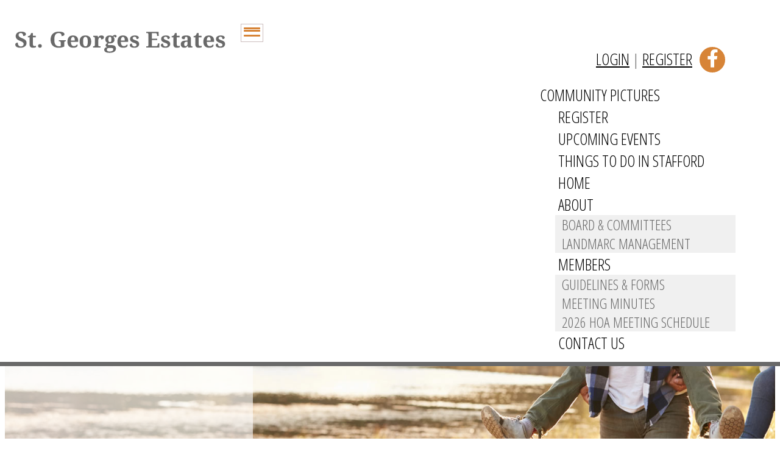

--- FILE ---
content_type: text/html; charset=UTF-8
request_url: https://www.stgeorgesestates.org/default.php
body_size: 5643
content:
<!DOCTYPE html>
<html lang="en">

<head>
    <meta property="og:title" content="St Georges Estates. A residential community in Stafford, Virginia"><meta property="og:site_name" content="St. Georges Estates HOA"><meta property="og:url" content="https://www.stgeorgesestates.org/"><meta property="og:type" content="website"><meta property="og:image" content="https://www.stgeorgesestates.org/admin2/adminfiles/grfx/opengraph/hoasites-opengraph.png"><meta property="og:description" content="Website by HOA Sites">
<meta http-equiv="Content-Type" content="text/html; charset=utf-8"/>
<script type="text/javascript" src="/admin2/common/scripts/vendor/tinymce/6.8.4/tinymce.min.js"></script>
<script type="text/javascript" src="/admin2/common/scripts/vendor/ckfinder3.7.0/ckfinder.js?v=1491"></script>
<script type="text/javascript" src="/admin2/common/scripts/dist/public-core-scripts.js?v=1491"></script>
<script type="text/javascript" src="/admin2/common/scripts/dist/public-core-scripts-css.js?v=1491"></script>
<script type="text/javascript" src="/admin2/common/scripts/dist/public-features-scripts.js?v=1491"></script>

<script type="text/javascript">
	$(function () {
		PublicPageLoader.init();
				PublicPageLoader.doSafariThemeHack();
			});
</script>

<script type="text/javascript" src="/admin2/common/scripts/vendor/bootstrap/3.4.1/js/bootstrap.min.js"></script>
<script type="text/javascript" src="/admin2/common/scripts/vendor/mnw/scrolltotop.min.js"></script>
<link href="/admin2/common/scripts/vendor/bootstrap/3.4.1/css/bootstrap.min.css" rel="stylesheet" type="text/css"/>
<link href="/admin2/common/css/bs3-overrides.min.css" rel="stylesheet" type="text/css"/>
<meta name="viewport" content="width=device-width, initial-scale=1.0">

<title>St Georges Estates. A residential community in Stafford, Virginia</title>
<meta name="keywords" content="st george's estates, stafford, virginia, residential, homes, hoa, community, homeowner, saint georges estates, st georges,"/>
<meta name="description" content="Visit St Georges Estates. A residential community in Stafford, Virginia. Browse our neighborhood information and resources in Stafford, Virginia. Homeowners Association for St George's Estates"/>

	<link href="/admin2/common/css/public-responsive.min.css?v=1491" rel="stylesheet" type="text/css"/>

<script src = "https://www.google.com/recaptcha/api.js"></script>
	<link href="/admin2/common/css/themes-forms-features.min.css?v=1491" rel="stylesheet" type="text/css"/>
    <link href="/css/css.css?v=1" rel="stylesheet" type="text/css"/>
    <link href="/css/all.min.css" rel="stylesheet">
    <style>.boldtext{font-size:18px;color:#D78437;font-weight:bold;}.boldtext2{font-size:18px;color:#696969;font-weight:bold;}.boldtext3{font-family:Arial, Helvetica, sans-serif;font-size:11px;color:#3BBBFF;font-weight:bold;}</style>    <!-- InstanceBeginEditable name="head" -->
<!-- InstanceEndEditable -->
    	<meta name="google-site-verification" content="118560744"/>

			<script type="text/javascript">
			(function (i, s, o, g, r, a, m) {
				i['GoogleAnalyticsObject'] = r;
				i[r] = i[r] || function () {
					(i[r].q = i[r].q || []).push(arguments)
				}, i[r].l = 1 * new Date();
				a = s.createElement(o),
					m = s.getElementsByTagName(o)[0];
				a.async = 1;
				a.src = g;
				m.parentNode.insertBefore(a, m)
			})(window, document, 'script', '//www.google-analytics.com/analytics.js', 'ga');

			ga('create', 'UA-118560744-1', 'auto');
			ga('send', 'pageview');
		</script>
	</head>
<body>
<div class="wrapper">
	<header class="header fixed">
		<div class="container">
			<div class="header__inner">
				<a class="header__logo" href="/">
					<img src="/grfx/logo.png" class="img-responsive" alt="Logo">
				</a>
			</div>

			<button type="button" class="navbar-toggle collapsed" data-toggle="collapse" data-target="#nav-collapse" aria-expanded="false" aria-controls="nav-collapse">
				<span class="icon-bar"></span>
				<span class="icon-bar"></span>
				<span class="icon-bar"></span>
			</button>

			<div class="header__aside collapse" id="nav-collapse">
				<div class="header__aside-inner">
					<div class="header__bar">
						<div class="socials">
							<div class="ca loginExtraClass">
						<a href="/sl_login.php">Login</a> | <a href="/sl_register.php">Register</a>			</div>
							<ul>
								<li>
									<a  target=_blank href="https://www.facebook.com/Saint-Georges-Estates-HOA-114578069989493/">
										<i class="fab fa-facebook-f"></i>
									</a>
								</li>
<!--
								<li>
									<a target=_blank href="#">
										<i class="fa fa-instagram"></i>
									</a>
								</li>
								<li>
									<a target=_blank href="#">
										<i class="fa fa-twitter"></i>
									</a>
								</li>
-->
							</ul>
						</div>
					</div>
								<script type="text/javascript">
				$(function () {
					PublicScripts.Designs.NavBars.setResponsiveDropDownBehavior();

					$(window).on("resize", function () {
						PublicScripts.Designs.NavBars.setResponsiveDropDownBehavior();
					});
				});
			</script>
			<nav class="navbar navbar-default" role="navigation">
				<div class="container-fluid">
					<div class="navbar-header">
						<button type="button" class="navbar-toggle" data-toggle="collapse" data-target="#bs-example-navbar-collapse-1">
							<span class="sr-only">Toggle navigation</span> <span class="icon-bar"></span>
							<span class="icon-bar"></span> <span class="icon-bar"></span>
						</button>
						<a class="navbar-brand" href="/">Menu</a>
					</div>

					<div class="collapse navbar-collapse" id="bs-example-navbar-collapse-1">
						<ul class="nav navbar-nav">
									<li class=""><a href="/imagegallery.php">Community Pictures</a></li>
		<li class=""><a href="/sl_register.php">Register</a></li>
		<li class=""><a href="/events.php">Upcoming Events</a></li>
		<li class=""><a href="https://www.tourstaffordva.com/thingstodo/" target="_blank">Things to do in Stafford</a></li>
		<li class=""><a href="/default.php">Home</a></li>
	<li class="dropdown ">
		<a href="#" class="dropdown-toggle noclick" data-toggle="dropdown">About <b class="caret"></b></a>
		<ul class="dropdown-menu">
		<li><a href="/info.php?pnum=6">Board & Committees</a></li>
		<li><a href="/info.php?pnum=15e875d5be1084">Landmarc Management</a></li>
		</ul>
	</li>
	<li class="dropdown ">
		<a href="#" class="dropdown-toggle noclick" data-toggle="dropdown">Members <b class="caret"></b></a>
		<ul class="dropdown-menu">
		<li><a href="/info.php?pnum=7">Guidelines & Forms</a></li>
		<li><a href="/info.php?pnum=10">Meeting Minutes</a></li>
		<li><a href="/info.php?pnum=35deae39e4a3c3">2026 HOA Meeting Schedule</a></li>
		</ul>
	</li>
		<li class=""><a href="/contact.php">Contact Us</a></li>
						</ul>
					</div>
				</div>
			</nav>
				</div>
			</div>
		</div>
	</header>

	<main class="main">
		<!-- InstanceBeginEditable name="slideshow" -->
            <div class="intro" style="background-image: url(/grfx/intro-img.jpg);">
                <div class="container">
                    <div class="intro__content">
                        <h1 class="tertiaryColorText">Welcome <strong>Home</strong></h1>
                        <div class="titleLine primaryColorBg"></div>

                    </div>
                    <div class="intro__aside">

                    </div>
                </div>
            </div>
        <!-- InstanceEndEditable -->
        <!-- InstanceBeginEditable name="body" -->
        <section class="homeContent">
            <div class="container">
                <div class="row">
                    <div class="col-md-12">
                        <h1 class="title secondaryColorText">Welcome</h1>
                        <div class="titleLine primaryColorBg"></div>
                    </div>
                </div>
                <div class="row">
                    <div class="col-md-12">
                        <div><div>This website serves as an informative resource for the Saint Georges Estates Community.&nbsp; Some portions of this website are intended only for Homeowners&nbsp;of the Homeowners Association.&nbsp; Homeowners can register for access using the <a href="https://www.stgeorgesestates.org/sl_register.php?view=register&amp;mt=7736663100195084368">REGISTER</a> link at the top-left of the page.</div>
</div>
<div style="margin-top: 25px;">			<script type="text/javascript">
				PublicScripts.Designs.GridBoxes.init('gridBoxes-10052');
			</script>

			<div class="gridBoxes" id="gridBoxes-10052">
										<div class="gridBoxes-item">
							<div class="gridBoxes-container">
								<h3 class="gridBoxes-title">
									HOA Zoom Meetings								</h3>
								<div class="gridBoxes-content">
									<div class="ca">Please <a href="/sl_login.php?redirect=/default.php">login</a> to view this area.</div>
								</div>
							</div>
						</div>
												<div class="gridBoxes-item">
							<div class="gridBoxes-container">
								<h3 class="gridBoxes-title">
									Welcome to St.Georges Estates								</h3>
								<div class="gridBoxes-content">
									<div style="text-align: center;"><img alt="" class="img-responsive center-block" height="250" src="/editor_upload/Image/IMG954889001.jpg" style="border-width: 0px; border-style: solid;" width="600" /></div>

<div style="text-align: center;">&nbsp;</div>

<div style="text-align: center;">&nbsp;</div>

<div>St. Georges Estates is a quiet community&nbsp;with 454 homes in Stafford, Virginia. We are located just 8 miles from Interstate 95&#39;s Garrisonville Exit and 6 miles from the back gate of Quantico Marine Base. St. Georges Estates amenities include walking trails, tennis and basketball courts and two playgrounds.&nbsp;</div>
								</div>
							</div>
						</div>
												<div class="gridBoxes-item">
							<div class="gridBoxes-container">
								<h3 class="gridBoxes-title">
									Active Survey! (Log-In to Vote!)								</h3>
								<div class="gridBoxes-content">
									<div class="ca">Please <a href="/sl_login.php?redirect=/default.php">login</a> to view this area.</div>
								</div>
							</div>
						</div>
												<div class="gridBoxes-item">
							<div class="gridBoxes-container">
								<h3 class="gridBoxes-title">
									Community News								</h3>
								<div class="gridBoxes-content">
									<div>We are committed to keeping our neighborhood safe and orderly. If you witness a traffic violation or any crime within our community, please use the following links to report these incidents:</div>
<div>&nbsp;</div>
<div><a href="https://www.staffordsheriff.com/content/involved/Trafficviolation.cfm">Report Traffic Violation</a>&nbsp;<br><a href="https://www.staffordsheriff.com/content/involved/crimeorincidentreport.cfm">Report Crime</a>&nbsp;</div>
<div>&nbsp;</div>
<div>Your vigilance helps maintain the peace and security of our community. Thank you for your cooperation.</div>
<div>&nbsp;</div>
<div>Best regards, St Georges Estates HOA</div>
<div>&nbsp;</div>
<div>**************************</div>
<div>
<div>This is a friendly reminder that St. George&rsquo;s Estates is subject to a Restricted Parking Ordinance as established by Stafford County, Virginia. This ordinance is in place to ensure safe, accessible, and orderly parking within our community.</div>
<div>&nbsp;</div>
<div>For detailed information on the Restricted Parking Ordinance or to verify specific regulations for St. George&rsquo;s Estates, visit&nbsp;the Stafford County website at staffordcountyva.gov or refer to the Stafford County Code of Ordinances, Chapter 15 (Motor Vehicles and Traffic) and Chapter 28 (Zoning Ordinance). You can also check the Official Street Name Directory or Restricted Parking information on the county&rsquo;s Planning and Zoning page to confirm if your street is affected.Let&rsquo;s work together to keep our community safe and welcoming!</div>
<div>&nbsp;</div>
<div>If you have questions or need assistance, please reach out to the Stafford County Zoning Office.</div>
<div>&nbsp;</div>
<div>Thank you for your cooperation,<br><br></div>
</div>								</div>
							</div>
						</div>
												<div class="gridBoxes-item">
							<div class="gridBoxes-container">
								<h3 class="gridBoxes-title">
									Upcoming Events								</h3>
								<div class="gridBoxes-content">
									<div class="ca">Please <a href="/sl_login.php?redirect=/default.php">login</a> to view this area.</div>
								</div>
							</div>
						</div>
												<div class="gridBoxes-item">
							<div class="gridBoxes-container">
								<h3 class="gridBoxes-title">
									Pay HOA Assessment Online								</h3>
								<div class="gridBoxes-content">
									<div style="text-align: center;">&nbsp; &nbsp; &nbsp;<a href="https://home.e-landmarc.com/login"><img class="mnw-img-responsive " style="border-width: 0px; border-style: solid;" src="/editor_upload/Image/btn_payonline_105190334_std.gif" alt="" width="153" height="60"></a></div>
<div>&nbsp;</div>
<div>&nbsp;</div>								</div>
							</div>
						</div>
												<div class="gridBoxes-item">
							<div class="gridBoxes-container">
								<h3 class="gridBoxes-title">
									Homeowner Meeting Packets								</h3>
								<div class="gridBoxes-content">
									<div class="ca">Please <a href="/sl_login.php?redirect=/default.php">login</a> to view this area.</div>
								</div>
							</div>
						</div>
									</div>
			</div>                    </div>
                </div>
            </div>
        </section>

<!--
		<section class="section section--orange section--testimonial primaryColorBg">
            <div class="container">
                <div class="section__inner">
                    <h2 class="quaternaryColorText">
                        Satisfied
                        <strong>Customers</strong>
                    </h2>
                </div>

                <div class="section__aside">
                    <div class="testimonial">
                        <blockquote>"This would be a great spot for a Testimonials. An interesting quote can have a positive impact on potential new customers."</blockquote>

                        <cite><strong>Sarah Smith</strong>, Satisfied Homeowner</cite>
                    </div>
                </div>
            </div>
        </section>
-->

<!--
        <section class="section section--comunities section--image" style="background-image: url(/grfx/img-city.jpg);">
            <div class="container">
                <div class="section__inner">
                    <h2 class="quaternaryColorText">Our <strong>Communities</strong></h2>
                </div>

                <div class="section__aside ">
                    <div class="titleLine primaryColorBg"></div>
                    <p>Lorem ipsum dolor sit amet, consectetur adipiscing elit. Proin eu sodales arcu, vel varius dui. Donec congue neque sed erat rhoncus scelerisque. Duis eu ultricies massa, non ultricies sem. </p>

                    <p>Quisque tincidunt a nisl vitae congue. Duis sit amet urna non mauris fringilla venenatis. Sed in laoreet neque, id viverra elit. Sed pulvinar aliquet cursus. Lorem ipsum dolor sit amet, consectetur adipiscing elit. Suspendisse felis libero, ullamcorper eget porttitor ac, pretium sed odio. Nulla non rutrum urna. Lorem ipsum dolor sit amet, consectetur adipiscing elit. Suspendisse ut tristique justo. Curabitur ut purus semper, gravida nibh et, posuere leo. Etiam ut rhoncus dui. Proin et purus est. </p>

                    <p>Nam interdum nulla sit amet nisi tristique faucibus. Sed imperdiet enim metus.Nam semper tortor eu sem dignissim posuere. Donec scelerisque consectetur nulla, sit ametet. </p>

                    <a href="#">
                        <i class="fa fa-plus" aria-hidden="true"></i>
                    </a>
                </div>
            </div>
        </section>
-->

<!--
        <section class="section section--grey section--services">
            <div class="container">
                <div class="section__inner">
                    <h2>Everything <strong>You Want</strong></h2>
                </div>

                <div class="section__aside">
                    <ul class="list-boxes list-boxes--sm">
                        <li class="box">
                            <div class="box__inner">
                                <div class="box__head">
                                    <a href="#">
                                        <img src="/grfx/box1.jpg" alt="">
                                    </a>

                                    <h3>Available Upgrades</h3>
                                    <div class="titleLine2 primaryColorBg"></div>
                                </div>

                                <div class="box__body">
                                    <p>Lorem ipsum dolor sit amet, consectetur adipiscing elit. Proin eu sodales arcu, vel varius dui donec. </p>

                                    <a href="#">
                                        <i class="fa fa-plus" aria-hidden="true"></i>
                                    </a>
                                </div>
                            </div>
                        </li>

                        <li class="box">
                            <div class="box__inner">
                                <div class="box__head">
                                    <a href="#">
                                        <img src="/grfx/box2.jpg" alt="">
                                    </a>

                                    <h3>Meet our Team</h3>
                                    <div class="titleLine2 primaryColorBg"></div>
                                </div>

                                <div class="box__body">
                                    <p>Nam interdum nulla sit amet nisi tristique faucibus. Sed imperdiet enim metus. Nam semper tortor eu sem dignissim posuere. </p>

                                    <a href="#">
                                        <i class="fa fa-plus" aria-hidden="true"></i>
                                    </a>
                                </div>
                            </div>
                        </li>

                        <li class="box">
                            <div class="box__inner">
                                <div class="box__head">
                                    <a href="#">
                                        <img src="/grfx/box3.jpg" alt="">
                                    </a>

                                    <h3>Surrounding Activities</h3>
                                    <div class="titleLine2 primaryColorBg"></div>
                                </div>

                                <div class="box__body">
                                    <p>Donec congue neque sed erat rhoncus scelerisque. Duis eu ultricies massa, non ultricies sem. </p>

                                    <a href="#">
                                        <i class="fa fa-plus" aria-hidden="true"></i>
                                    </a>
                                </div>
                            </div>
                        </li>

                        <li class="box">
                            <div class="box__inner">
                                <div class="box__head">
                                    <a href="#">
                                        <img src="/grfx/box4.jpg" alt="">
                                    </a>

                                    <h3>Our Community</h3>
                                    <div class="titleLine2 primaryColorBg"></div>
                                </div>

                                <div class="box__body">
                                    <p>Lorem ipsum dolor sit amet, consectetur adipiscing elit. Proin eu sodales arcu, vel varius dui donec. </p>

                                    <a href="#">
                                        <i class="fa fa-plus" aria-hidden="true"></i>
                                    </a>
                                </div>
                            </div>
                        </li>
                    </ul>
                </div>
            </div>
        </section>
-->

<!--
        <section class="section section--image section--info" style="background-image: url(/grfx/img-phone.jpg);">
            <div class="container">
                <div class="section__inner">
                    <h2 class="quaternaryColorText">Latest <strong>Information</strong></h2>
                </div>

                <div class="section__aside">
                    <ul class="list-actions">
                        <li>
                            <a href="#">
                                <span class="icon">
                                    <span class="fa-stack">
                                        <i class="far fa-circle fa-stack-2x"></i>
                                        <i class="fas fa-calendar-alt fa-stack-1x"></i>
                                    </span>
                                </span>
                                <h3 class="quaternaryColorText">Upcoming Events</h3>
                            </a>
                        </li>

                        <li>
                            <a href="#">
                                <span class="icon">
                                    <span class="fa-stack">
                                        <i class="far fa-circle fa-stack-2x"></i>
                                        <i class="fas fa-user-friends fa-stack-1x"></i>
                                    </span>
                                </span>
                                <h3 class="quaternaryColorText">Message Board</h3>
                            </a>
                        </li>

                        <li>
                            <a href="#">
                                <span class="icon">
                                    <span class="fa-stack">
                                        <i class="far fa-circle fa-stack-2x"></i>
                                        <i class="fas fa-comment-dots fa-stack-1x"></i>
                                    </span>
                                </span>
                                <h3 class="quaternaryColorText">Recent News</h3>
                            </a>
                        </li>

                        <li>
                            <a href="#">
                                <span class="icon">
                                    <span class="fa-stack">
                                        <i class="far fa-circle fa-stack-2x"></i>
                                        <i class="fas fa-question fa-stack-1x"></i>
                                    </span>
                                </span>
                                <h3 class="quaternaryColorText">Ask a Question</h3>
                            </a>
                        </li>
                    </ul>
                </div>
            </div>
        </section>
-->

        <!--<section class="section section--location">
            <div class="container">
                <div class="section__inner">
                    <h2 class="quaternaryColorText">Stay in<strong> Touch</strong></h2>
                </div>

                <div class="section__aside section__aside--orange">
                    <img src="/grfx/logo.png" class="img-responsive" alt="Logo">

                    <ul class="list-location">
                        <li>
                            <h3>Visit Us</h3>
                            <div class="titleLine primaryColorBg"></div>

                            <p>1234 Main Street, Suite A, City, State 54321</p>

                            <p>123.345.6789
                                <span>|</span><a href="{{ Urls.getFeature_ContactUs() }}">Contact Us +</a></p>
                            </p>

                        </li>

                        <li>
                            <h3>Opening Hours</h3>
                            <div class="titleLine primaryColorBg"></div>

                            <p>Monday - Friday: 7am - 10pm </p>

                            <p>Saturday: 8am - 10pm </p>
                        </li>
                    </ul>

                    <div class="map">
                        <iframe src="https://www.google.com/maps/embed?pb=!1m18!1m12!1m3!1d3105.153124658467!2d-77.03892363416584!3d38.897613554535646!2m3!1f0!2f0!3f0!3m2!1i1024!2i768!4f13.1!3m3!1m2!1s0x89b7b7bce1485b19%3A0x9fc7bf09fd5d9daf!2sThe+White+House%2C+1600+Pennsylvania+Ave+NW%2C+Washington%2C+DC+20500!5e0!3m2!1sen!2sus!4v1520973246722" frameborder="0" style="border:0; height: 387px; width: 100%" allowfullscreen></iframe>
                    </div>
                </div>
            </div>
        </section>-->
        <!-- InstanceEndEditable -->
	</main>
	<footer class="footer secondaryColorBg">
		<div class="container">
			<p class="copyright">
				&copy; Copyright 2026 <a href="/default.php">St. Georges Estates HOA</a>  | <a href="https://hoa-sites.com" rel="nofollow" target="_blank">Homeowner Association Website</a> by  <a href="https://hoa-sites.com" rel="nofollow" target="_blank">HOA Sites</a>  | <a href="/policies.php">Terms of Use</a>  | <a href="/admin2/adminfiles/default.php">Admin</a> 
			</p>
		</div>
	</footer>
</div>
</body>
<!-- InstanceEnd --></html>

--- FILE ---
content_type: text/css
request_url: https://www.stgeorgesestates.org/css/css.css?v=1
body_size: 7370
content:

@import url('https://fonts.googleapis.com/css?family=Open+Sans|Open+Sans+Condensed:300|Quicksand');

/* 
	Table of Contents

	01. Settings ----------------------------------
	02. Sprite ------------------------------------
	03. Generic -----------------------------------
	04. Base --------------------------------------
	05. Fonts -------------------------------------
	06. Helpers -----------------------------------
		 Clear ------------------------------------
		 Notext -----------------------------------
		 Hidden -----------------------------------
		 Alignleft --------------------------------
		 Alignright -------------------------------
		 Disabled ---------------------------------
		 Grid -------------------------------------
		 Responsive Helpers -----------------------
	07. Reset -------------------------------------
	08. Regions -----------------------------------
	09. Container ---------------------------------
		 Mobile -----------------------------------
	10. Content -----------------------------------
	11. Footer ------------------------------------
		 Mobile -----------------------------------
	12. Header ------------------------------------
		 Small Desktop ----------------------------
		 Tablet Portrait --------------------------
	13. Dropdown ----------------------------------
	14. Mobile Navigation -------------------------
		 Tablet Portrait --------------------------
		 Mobile -----------------------------------
	15. Main --------------------------------------
	16. Shell -------------------------------------
	17. Sidebar -----------------------------------
	18. Wrapper -----------------------------------
		 Small Desktop ----------------------------
		 Mobile -----------------------------------
	19. Modules -----------------------------------
	20. Panel Group -------------------------------
		 Mobile -----------------------------------
	21. Border Items ------------------------------
	22. Box ---------------------------------------
		 Tablet Portrait --------------------------
	23. Button ------------------------------------
		 Button Block -----------------------------
	24. Form Elements -----------------------------
	25. Form --------------------------------------
	26. Intro -------------------------------------
		 Small Desktop ----------------------------
		 Tablet Portrait --------------------------
		 Mobile -----------------------------------
	27. List --------------------------------------
		 Mobile -----------------------------------
	28. List Actions ------------------------------
		 Tablet Portrait --------------------------
		 Mobile -----------------------------------
	29. List Location -----------------------------
		 Tablet Portrait --------------------------
		 Mobile -----------------------------------
	30. Logo --------------------------------------
		 Small Desktop ----------------------------
		 Tablet Portrait --------------------------
		 Mobile -----------------------------------
	31. Nav ---------------------------------------
		 Small Desktop ----------------------------
		 Tablet Portrait --------------------------
		 Mobile -----------------------------------
		 Mobile -----------------------------------
	32. Nav Bar -----------------------------------
	33. Section -----------------------------------
		 Small Desktop ----------------------------
		 Tablet Portrait --------------------------
		 Mobile -----------------------------------
	34. Section Colors ----------------------------
		 Ornage -----------------------------------
		 Grey -------------------------------------
		 Images -----------------------------------
		 Orange -----------------------------------
		 Tablet Portrait --------------------------
		 Mobile -----------------------------------
	35. Section Elements --------------------------
		 Tablet Portrait --------------------------
		 Mobile -----------------------------------
	36. Section Informed --------------------------
		 Tablet Portrait --------------------------
	37. Section Testimonial -----------------------
		 Mobile -----------------------------------
	38. Section Comunities ------------------------
	39. Section Services --------------------------
	40. Section Info ------------------------------
		 Tablet Portrait --------------------------
	41. section--location -------------------------
		 Tablet Portrait --------------------------
		 Mobile -----------------------------------
	42. Slider ------------------------------------
	43. Socials -----------------------------------
		 Small Desktop ----------------------------
		 Mobile -----------------------------------
	44. Table -------------------------------------
	45. Testimonial -------------------------------
		 Tablet Portrait --------------------------
		 Mobile -----------------------------------
	46. Widget ------------------------------------
	47. Themes ------------------------------------
 */

/* ------------------------------------------------------------ *\
	Settings
\* ------------------------------------------------------------ */

/* ------------------------------------------------------------ *\
	Sprite
\* ------------------------------------------------------------ */

.ico-defaults {
	background-repeat: no-repeat;
	width: 176px;
	height: 174px;
	display: inline-block;
	vertical-align: middle;
}

.ico-default-hover {
	background-position: 0 100%;
}

.ico-calendar-orange, .ico-calendar {
	background-image: url(../grfx/ico-calendar.png);
}

.ico-news-orange, .ico-news {
	background-image: url(../grfx/ico-news.png);
}
.ico-person-orange, .ico-person {
	background-image: url(../grfx/ico-message.png);
}
.ico-question-orange, .ico-question {
	background-image: url(../grfx/ico-faq.png);
}

/* ------------------------------------------------------------ *\
	Generic
\* ------------------------------------------------------------ */

/* ------------------------------------------------------------ *\
	Base
\* ------------------------------------------------------------ */

body {
	background: #fff;
	font-family: 'Open Sans', sans-serif !important;
	font-size: 20px;
	line-height: 1.3;
	color: #000 !important;
}

a {
	color: #000;
	text-decoration: underline;
}

a:hover {
	color: #23527c;
	text-decoration: none;
}

a[href^="tel"] {
	text-decoration: none;
}

h1,
h2,
h3,
h4,
h5,
h6 {
	margin-bottom: 0.65em;
}

h1 {
	font-size: 40px;
}

h2 {
	font-size: 36px;
}

h3 {
	font-size: 30px;
}

p,
ul,
ol,
dl,
hr,
table,
blockquote {
	margin-bottom: 1.3em;
}

h1[class],
h2[class],
h3[class],
h4[class],
h5[class],
h6[class],
h1:last-child,
h2:last-child,
h3:last-child,
h4:last-child,
h5:last-child,
h6:last-child,
p:last-child,
ul:last-child,
ol:last-child,
dl:last-child,
table:last-child,
blockquote:last-child {
	margin-bottom: 0;
}

@media (min-width: 1200px) {
	body .container {
		width: 1186px;
		padding: 0 15px;
	}
}

/* ------------------------------------------------------------ *\
	Helpers
\* ------------------------------------------------------------ */

/*  Clear  */

.clear:after {
	content: '';
	display: block;
	clear: both;
}

/*  Notext  */

.notext {
	overflow: hidden;
	text-indent: 101%;
	white-space: nowrap;
}

/*  Hidden  */

[hidden],
.hidden {
	display: none !important;
}

/*  Alignleft  */

.alignleft {
	float: left;
}

/*  Alignright  */

.alignright {
	float: right;
}

/*  Disabled  */

[disabled],
.disabled {
	cursor: default;
}

/*  Grid  */

.cols {
	display: -webkit-box;
	display: -ms-flexbox;
	display: flex;
	-webkit-box-orient: horizontal;
	-webkit-box-direction: normal;
	-ms-flex-flow: row wrap;
	flex-flow: row wrap;
}

.col {
	max-width: 100%;
	-webkit-box-flex: 1;
	-ms-flex: 1 1;
	flex: 1 1;
}

.col--1of2 {
	max-width: 50%;
	-webkit-box-flex: 0;
	-ms-flex: 0 0 50%;
	flex: 0 0 50%;
}

/*  Responsive Helpers  */

.visible-xs-block,
.visible-xs-inline,
.visible-xs-inline-block,
.visible-sm-block,
.visible-sm-inline,
.visible-sm-inline-block,
.visible-md-block,
.visible-md-inline,
.visible-md-inline-block,
.visible-lg-block,
.visible-lg-inline,
.visible-lg-inline-block {
	display: none !important;
}

@media (max-width: 767px) {
	.hidden-xs {
		display: none !important;
	}

	.visible-xs-block {
		display: block !important;
	}

	.visible-xs-inline {
		display: inline !important;
	}

	.visible-xs-inline-block {
		display: inline-block !important;
	}
}

@media (min-width: 768px) and (max-width: 991px) {
	.hidden-sm {
		display: none !important;
	}

	.visible-sm-block {
		display: block !important;
	}

	.visible-sm-inline {
		display: inline !important;
	}

	.visible-sm-inline-block {
		display: inline-block !important;
	}
}

@media (min-width: 998px) and (max-width: 1200px) {
	.hidden-md {
		display: none !important;
	}

	.visible-md-block {
		display: block !important;
	}

	.visible-md-inline {
		display: inline !important;
	}

	.visible-md-inline-block {
		display: inline-block !important;
	}
}

@media (min-width: 1201px) {
	.hidden-lg {
		display: none !important;
	}

	.visible-lg-block {
		display: block !important;
	}

	.visible-lg-inline {
		display: inline !important;
	}

	.visible-lg-inline-block {
		display: inline-block !important;
	}
}

/* ------------------------------------------------------------ *\
	Reset
\* ------------------------------------------------------------ */

*:before,
*:after {
	-webkit-box-sizing: inherit;
	box-sizing: inherit;
}

article,
aside,
details,
figcaption,
figure,
footer,
header,
hgroup,
menu,
nav,
section,
summary,
main {
	display: block;
}

template {
	display: none;
}

html {
	-webkit-tap-highlight-color: rgba(0, 0, 0, 0);
	tap-highlight-color: rgba(0, 0, 0, 0);
}

body {
	-moz-osx-font-smoothing: grayscale;
	-webkit-font-smoothing: antialiased;
	font-smoothing: antialiased;
	-webkit-text-size-adjust: none;
	-moz-text-size-adjust: none;
	-ms-text-size-adjust: none;
	text-size-adjust: none;
}

img,
iframe,
video,
audio,
object {
	max-width: 100%;
}

img,
iframe {
	border: 0 none;
}

img {
	height: auto;
	display: inline-block;
	vertical-align: middle;
}

b,
strong {
	font-weight: bold;
}

address {
	font-style: normal;
}

svg:not(:root) {
	overflow: hidden;
}

nav ul,
nav ol {
	list-style: none outside none;
}

/* ------------------------------------------------------------ *\
	Regions
\* ------------------------------------------------------------ */

/* ------------------------------------------------------------ *\
	Container
\* ------------------------------------------------------------ */

@media (min-width: 1200px) {
	.container {
		width: 1186px;
		padding: 0 15px;
	}
}

/* Mobile */

@media (max-width: 767px) {

}

/* ------------------------------------------------------------ *\
	Content
\* ------------------------------------------------------------ */

/* ------------------------------------------------------------ *\
	Footer
\* ------------------------------------------------------------ */

.footer {
	color: #fff;
	font-size: 14px;
	padding: 16px 0 25px;
}

.footer a {
	color: #fff;
	-webkit-transition: color .3s;
	-o-transition: color .3s;
	transition: color .3s;
}

.footer a:hover {
	color: #d78437;
	text-decoration: none;
}

.footer .copyright {
	padding-left: 10px;
	font-family: 'Quicksand', sans-serif;
}

/* Mobile */

@media (max-width: 767px) {
	.footer {
		font-size: 11px;
	}
}

/* ------------------------------------------------------------ *\
	Header
\* ------------------------------------------------------------ */

.navbar-header {
	display: none;
}
.navbar {
	margin-bottom: 0;
}
.collapse {
	visibility: visible;
}
.header {
	position: fixed;
	width: 100%;
	top: 0;
	left: 0;
	border-bottom: 7px solid #696969;
	background-color: #fff;
	z-index: 21;
	padding-bottom: 14px;
	padding-top: 26px;
}

.header:after {
	content: '';
	display: block;
	clear: both;
}

.header .container:after {
	content: '';
	display: block;
	clear: both;
}

.header .header__inner {
	float: left;
	padding-top: 24px;
	width: 32%;
}

.header .link-access {
	color: #696969;
	font-size: 30px;
	font-family: 'Open Sans Condensed', sans-serif;
	text-transform: uppercase;
	padding-top: 3px;
}

.header .header__aside {
	float: right;
	width: 68%;
}
.header .navbar-default {
	background-color: #fff;
	border: 0;
	margin-right: -15px;
}

.header .navbar-collapse {
	padding-right: 9px !important;
}

.header .navbar-text {
	float: none;
	margin-right: 0;
	margin-left: 0;
}

.header .navbar-nav {
	float: none;
}

.header .header__logo {
	float: none;
	padding: 0;
}

.header .navbar-default .navbar-nav > .active > a {
	background: none;
}

.header .navbar-header {
	float: left;
	padding-top: 47px;
}

.header .navbar-collapse {
	float: right;
}

.header .navbar-collapse {
	padding-right: 0;
	padding-left: 0;
}

.header .nav > li > a {
	padding: 10px 0;
}

.header .nav {
	margin-top: 18px;
}

.header .navbar .navbar-toggle:focus {
	background: transparent;
}

.header .navbar .navbar-toggle:hover {
	background: transparent;
}

.header .navbar-default .navbar-toggle:hover {
	background: transparent;
}

/* Small Desktop */

@media (max-width: 1200px) {
	.header .header__logo span {
		font-size: 23px;
	}

	.header .navbar-brand {
		padding: 15px 15px;
	}
}

/* Tablet Portrait */

@media (max-width: 991px) {
	.header .navbar-brand span {
		font-size: 15px;
		margin-left: 3px;
		top: 13px;
		line-height: 21px;
		max-width: 170px;
	}

	.header .navbar .container-fluid {
		padding-left: 0;
		padding-right: 0;
	}

	.header .link-access {
		font-size: 26px;
	}
	.header .header__inner {
		width: 80%;
	}
}

.header-inner {
	background: url(../grfx/header-inner.jpg) no-repeat top center;
	background-size: cover;
	height: 250px;
}

.header-inner .inner-title {
	float: left;
	width: 35%;
	z-index: 20;
	position: relative;
	padding-top: 55px;
	padding-left: 9px;
	position: relative;
}

.header-inner .inner-aside {
	float: right;
	width: 65%;
	padding-left: 20px;
	position: relative;
	z-index: 19;
	height: 250px;
}

.header-inner .inner-aside::before {
	content: '';
	position: absolute;
	background: rgba(105, 105, 105, .6);
	height: 100%;
	width: 300%;
	right: 103%;
	top: 0;
	bottom: 0;
	-webkit-box-shadow: 20px 0 20px rgba(0, 0, 0, .1);
	box-shadow: 20px 0 20px rgba(0, 0, 0, .1);
}

/* ------------------------------------------------------------ *\
	Dropdown
\* ------------------------------------------------------------ */

.header .navbar-nav > li > .dropdown-menu {
	background-color: #f0f0f0;
	border: 0;
	margin-left: -5px;
	padding: 0;
	border-radius: 0;
}

.header .navbar-nav > li > .dropdown-menu li + li {
	margin-left: 0;
}

.header .dropdown-menu > li > a {
	padding: 4px 42px 4px 11px;
	font-size: 24px;
	color: #696969;
}

.header .dropdown-menu > li {
	border-top: 0;
}

.header .dropdown-menu > li:hover {
	border-top: 0;
}

.header .dropdown-menu > li:hover a {
	color: #fff;
	background-color: #d78437;
}

.header .navbar-default .navbar-nav > .open > a {
	background: none;
}

.header .navbar-default .navbar-nav > .open > a, .navbar-default .navbar-nav > .open > a:focus, .navbar-default .navbar-nav > .open > a:hover {
	background: none;
}

.header .navbar-default .navbar-nav > .open > a:hover {
	background: none;
}

/* ------------------------------------------------------------ *\
	Mobile Navigation
\* ------------------------------------------------------------ */

nav a {
	text-decoration: none;
}

@media (min-width: 992px) {
	.open > .dropdown-menu {
		display: none;
	}
	.nav li:hover ul {
		display: block;
	}
}

.header .navbar-default .navbar-toggle:focus, .navbar-default .navbar-toggle:hover {
	background: none;
}

.header .navbar-toggle {
	position: relative;
	width: 37px;
	height: 30px;
	padding: 0;
	background: none;
	border-radius: 0;
	border: 0;
	margin-top: 13px;
	-webkit-transition: background .3s;
	-o-transition: background .3s;
	transition: background .3s;
}

.header .navbar-toggle span {
	position: absolute;
	display: block;
	height: 3px;
	width: 78%;
	left: 4px;
	border-radius: 4px;
	background: #d78437;
	-webkit-transition: top .2s .25s, opacity .2s .25s, -webkit-transform .2s 0s;
	transition: top .2s .25s, opacity .2s .25s, -webkit-transform .2s 0s;
	-o-transition: top .2s .25s, opacity .2s .25s, transform .2s 0s;
	transition: top .2s .25s, opacity .2s .25s, transform .2s 0s;
	transition: top .2s .25s, opacity .2s .25s, transform .2s 0s, -webkit-transform .2s 0s;
	-webkit-transition: background .3s;
	-o-transition: background .3s;
	transition: background .3s;
}

.header .navbar-default .navbar-toggle .icon-bar {
	background-color: #d78437;
}

.header .navbar-default .navbar-toggle:focus {
	background-color: #d78437;
}

.header .navbar-default .navbar-toggle:hover {
	background-color: #d78437;
}

.header .navbar-toggle span:nth-child(1) {
	top: 5px;
}

.header .navbar-toggle span:nth-child(2) {
	top: 9px;
}

.header .navbar-toggle span:nth-child(3) {
	top: 17px;
}

.header .navbar-toggle {
	border: 1px solid #ccbebe;
}

.header .navbar-toggle:focus {
	background: #d78437;
}

.header .navbar-toggle:focus span {
	background: #fff;
}

.header .navbar-toggle:active {
	background: #d78437;
}

.header .navbar-toggle:active span {
	background: #fff;
}

.header .navbar-toggle.rotate span {
	-webkit-transition: background .2s, top .2s, opacity .2s, -webkit-transform .2s .25s;
	transition: background .2s, top .2s, opacity .2s, -webkit-transform .2s .25s;
	-o-transition: background .2s, top .2s, opacity .2s, transform .2s .25s;
	transition: background .2s, top .2s, opacity .2s, transform .2s .25s;
	transition: background .2s, top .2s, opacity .2s, transform .2s .25s, -webkit-transform .2s .25s;
}

.header .navbar-toggle.rotate span:nth-child(3),
.header .navbar-toggle.rotate span:nth-child(1) {
	top: 11px;
}

.header .navbar-toggle.rotate span:nth-child(2) {
	opacity: 0;
}

.header .navbar-toggle.rotate span:nth-child(1) {
	-webkit-transform: rotate(45deg);
	-ms-transform: rotate(45deg);
	transform: rotate(45deg);
	top: 11px;
}

.header .navbar-toggle.rotate span:nth-child(3) {
	-webkit-transform: rotate(-45deg);
	-ms-transform: rotate(-45deg);
	transform: rotate(-45deg);
	top: 7px;
}

.header .collapse {
	display: block !important;
}

/* Tablet Portrait */

@media (max-width: 991px) {
	.header .dropdown-menu > li > a {
		font-size: 17px;
	}

	.header .header__logo img {
		padding: 15px 0;
	}
}

/* Mobile */

@media (max-width: 991px) {
	.header .link-access {
		font-size: 23px;
	}

	.header .header__logo span {
		font-size: 21px;
		width: 79%;
		margin-left: 7px;
		top: 19px;
	}

	.header .navbar-default {
		margin-right: 0;
	}

	.header .header__inner {
		padding-top: 5px;
	}

	.header .navbar-toggle {
		position: absolute;
		top: 29px;
		right: 0;
		margin-top: 0;
	}

	.header {
		padding: 0 0 25px;
		position: absolute;
	}

	.header .navbar-default .navbar-collapse {
		border: 0;
		margin-right: 0;
	}

	.header .navbar .navbar-collapse.in {
		max-height: 76vh !important;
		overflow-y: scroll !important;
		overflow-x: hidden !important;
	}

	.header .navbar-header {
		float: none;
		padding-top: 20px;
	}

	.header .navbar-collapse {
		float: none;
		margin-right: 0 !important;
		margin-left: 0 !important;
		margin-top: 10px;
	}

	.header .navbar-nav {
		margin: 0;
		padding: 0px 15px 0;
	}

	.header .header__aside.collapse {
		display: none !important;
	}

	.header .collapse.in {
		display: block !important;
	}

	.header .dropdown-menu > li > a {
		font-size: 17px;
	}

	.header .navbar-nav > li > .dropdown-menu {
		background-color: #fff;
		padding: 10px 0 0 0;
	}

	.header .dropdown-menu > li > a {
		padding: 20px 0;
	}

	.header .navbar-nav .open .dropdown-menu > li > a {
		padding: 5px 5px;
	}

	.header .nav > li > a {
		padding: 10px 0 0;
	}

	.header .navbar-brand span {
		font-size: 14px;
		top: 10px;
		line-height: 19px;
	}

	/* .header .header__aside { position: absolute; width: 100%; top: 100%; left: 0; display: flex; flex-direction: column; background-color: #fff;  } */
	.header .header__bar {
		-webkit-box-ordinal-group: 2;
		-ms-flex-order: 1;
		order: 1;
	}

	.header .header__aside {
		position: absolute;
		width: 100%;
		left: 0;
		background-color: #fff;
		top: 100%;
		border-bottom: 7px solid #696969;
	}

	.header .header__aside {
		float: none;
	}

	.header .header__aside-inner {
		display: -webkit-box;
		display: -ms-flexbox;
		display: flex;
		-webkit-box-orient: vertical;
		-webkit-box-direction: normal;
		-ms-flex-direction: column;
		flex-direction: column;
		-webkit-box-pack: justify;
		-ms-flex-pack: justify;
		justify-content: space-between;
		width: 100%;
		padding-bottom: 15px;
	}
}

/* ------------------------------------------------------------ *\
	Main
\* ------------------------------------------------------------ */

/* ------------------------------------------------------------ *\
	Shell
\* ------------------------------------------------------------ */

.shell {
	max-width: 1220px;
	padding-left: 10px;
	padding-right: 10px;
	margin: auto;
}

.shell--fluid {
	max-width: none;
}

/* ------------------------------------------------------------ *\
	Sidebar
\* ------------------------------------------------------------ */

/* ------------------------------------------------------------ *\
	Wrapper
\* ------------------------------------------------------------ */

.wrapper {
	min-height: 100vh;
	margin-top: 150px;
	overflow: hidden;
}

/* Small Desktop */

@media (max-width: 1200px) {
	.wrapper {
		margin-top: 134px;
	}
}

/* Mobile */

@media (max-width: 991px) {
	.wrapper {
		margin-top: 129px;
	}
}

/* ------------------------------------------------------------ *\
	Modules
\* ------------------------------------------------------------ */

/* ------------------------------------------------------------ *\
	Box
\* ------------------------------------------------------------ */

.box .box__head {
	position: relative;
	padding-bottom: 23px;
}

.box .box__inner:hover {
	text-decoration: none;
	cursor: pointer;
}

.box .box__inner:hover img {
	opacity: .7;
}

.box .box__inner:hover .box__head:after {
	width: 70%;
}

.box .box__inner img {
	-webkit-transition: .3s;
	-o-transition: .3s;
	transition: .3s;
}

.box .box__inner {
	color: inherit;
}

.box .box__head h3 {
	font-size: 36px;
	text-transform: uppercase;
	font-family: 'Open Sans Condensed', sans-serif;
	color: #696969;
}

.box a i {
	color: #d78437;
	font-size: 30px;
	padding-left: 5px;
	-webkit-transition: .4s;
	-o-transition: .4s;
	transition: .4s;
}

.box a i:hover {
	text-shadow: 2px 1px 1px #696969;
}

.box .box__body p {
	margin-bottom: 9px;
}

.box .box__body {
	padding-right: 20px;
}

/* Tablet Portrait */

@media (max-width: 991px) {
	.box .box__head h3 {
		font-size: 24px;
	}
}

/* ------------------------------------------------------------ *\
	Button
\* ------------------------------------------------------------ */

.btn {
	display: inline-block;
	vertical-align: middle;
	text-align: center;
	cursor: pointer;
	text-decoration: none;
	-webkit-appearance: none;
	-moz-appearance: none;
	appearance: none;
}

/*  Button Block  */

.btn--block {
	display: block;
	padding-left: 0;
	padding-right: 0;
}

/* ------------------------------------------------------------ *\
	Form Elements
\* ------------------------------------------------------------ */

/* ------------------------------------------------------------ *\
	Form
\* ------------------------------------------------------------ */

/* ------------------------------------------------------------ *\
	Intro
\* ------------------------------------------------------------ */

.intro {
	position: relative;
	height: 864px;
	background-repeat: no-repeat;
	font-size: 20px;
	background-position: 0px 59%;
	background-size: cover;
}

.intro .intro__aside:before {
	content: '';
	position: absolute;
	width: 300%;
	background: rgba(255, 255, 255, .6);
	height: 100%;
	z-index: 5;
	top: 0;
	right: 103%;
}

.intro .intro__content {
	max-width: 340px;
	position: relative;
	z-index: 20;
	padding-top: 49px;
	padding-left: 9px;
	padding-right: 5px;
	float: left;
	width: 35%;
	color: #000;
}

.intro .intro__aside {
	float: right;
	width: 65%;
	height: 864px;
	position: relative;
}

.intro .intro__content h1 {
	text-transform: uppercase;
	color: #696969;
	font-size: 70px;
	font-family: 'Open Sans Condensed', sans-serif;
	padding-bottom: 50px;
	margin-bottom: 0;
	line-height: 70px;
}

.intro .intro__content h1 strong {
	display: block;
}

.intro p {
	line-height: 1.2;
	margin-bottom: 25px;
}

/* Small Desktop */

@media (max-width: 1200px) {
	.intro {
		background-position: 50% 50%;
	}

	.intro .intro__content {
		padding-left: 0;
		width: 30%;
	}

}

/* Tablet Portrait */

@media (max-width: 991px) {

	.intro .intro__content {
		float: none;
		width: 100%;
		padding: 50px 15px;
	}

	.intro .intro__aside {
		float: none;
		width: 100%;
	}

	.intro:before {
		content: '';
		position: absolute;
		width: 100%;
		background: rgba(255, 255, 255, .6);
		height: 100%;
		z-index: 5;
		top: 0;
		left: 0;
	}

	.intro .intro__content h1 {
		font-size: 60px;
	}

	.intro .intro__aside:before {
		display: none;
	}
}

/* Mobile */

@media (max-width: 767px) {
	.intro .intro__content h1 {
		font-size: 50px;
	}

	.intro {
		font-size: 15px;
		height: 700px;
		background-size: cover;
	}

	.intro {
		background-position: 76% 50%;
	}
}

/* ------------------------------------------------------------ *\
	List
\* ------------------------------------------------------------ */

[class^="list-"] {
	list-style: none outside none;
}

.list-boxes {
	display: -webkit-box;
	display: -ms-flexbox;
	display: flex;
	-webkit-box-pack: justify;
	-ms-flex-pack: justify;
	justify-content: space-between;
	padding: 44px 10px 62px 5px;
	-ms-flex-wrap: wrap;
	flex-wrap: wrap;
}

.list-boxes li {
	-webkit-box-flex: 0;
	-ms-flex-positive: 0;
	flex-grow: 0;
	-ms-flex-negative: 0;
	flex-shrink: 0;
	-ms-flex-preferred-size: calc(33.33% - 20px);
	flex-basis: calc(33.33% - 20px);
	max-width: calc(33.33% - 20px);
}

.list-boxes img {
	margin-bottom: 5px;
}

.list-boxes--sm li {
	-webkit-box-flex: 0;
	-ms-flex-positive: 0;
	flex-grow: 0;
	-ms-flex-negative: 0;
	flex-shrink: 0;
	-ms-flex-preferred-size: calc(50% - 11px);
	flex-basis: calc(50% - 11px);
	max-width: calc(50% - 11px);
	margin-bottom: 29px;
}

.list-boxes--sm {
	padding: 0;
	margin-left: -8px;
}

.list-boxes--sm .box .box__head {
	padding-bottom: 24px;
}

.list-boxes--sm {
	line-height: 1.4;
}

/* Mobile */

@media (max-width: 767px) {
	.list-boxes li {
		-webkit-box-flex: 0;
		-ms-flex-positive: 0;
		flex-grow: 0;
		-ms-flex-negative: 0;
		flex-shrink: 0;
		-ms-flex-preferred-size: 100%;
		flex-basis: 100%;
		max-width: 100%;
	}

	.list-boxes {
		padding: 20px 15px 20px 15px;
	}

	.list-boxes--sm {
		padding: 20px 0;
		margin-left: 0;
	}

	.list-boxes img {
		width: 100%;
	}
}

/* ------------------------------------------------------------ *\
	List Actions
\* ------------------------------------------------------------ */

.list-actions {
	display: -webkit-box;
	display: -ms-flexbox;
	display: flex;
	-webkit-box-pack: justify;
	-ms-flex-pack: justify;
	justify-content: space-between;
	-ms-flex-wrap: wrap;
	flex-wrap: wrap;
	padding-left: 0;
}

.list-actions li {
	-webkit-box-flex: 0;
	-ms-flex-positive: 0;
	flex-grow: 0;
	-ms-flex-negative: 0;
	flex-shrink: 0;
	-ms-flex-preferred-size: calc(50% - 56px);
	flex-basis: calc(50% - 56px);
	max-width: calc(50% - 56px);
	margin-bottom: 42px;
	position: relative;
	-webkit-transition: .4s;
	-o-transition: .4s;
	transition: .4s;
	text-align: center;
}

.list-actions li i {
	margin-bottom: 4px;
	-webkit-transition: .4s;
	-o-transition: .4s;
	transition: .4s;
}

.list-actions li h3 {
	text-transform: uppercase;
	font-family: 'Open Sans Condensed', sans-serif;
	font-size: 36px;
	margin-top: 0;
}

.list-actions li a {
	color: #fff;
	text-decoration: none;
	display: inline-block;
}

.list-actions li .icon {
	position: relative;
	height: 174px;
	display: inline-block;
	font-size: 85px;
}

.list-actions li .icon i {
	position: absolute;
	left: 0;
	top: 0;
}

.list-actions li:hover a {
	text-decoration: none;
}

.list-actions li:hover h3 {
	text-shadow: 2px 2px 6px #000;
}

.list-actions li:hover a, .list-actions li:hover h3 {
	color: #d78437;
}

/* Tablet Portrait */

@media (max-width: 991px) {
	.list-actions li {
		text-align: center;
	}
	.list-actions li .icon i {
		margin: 0 auto;
	}

	.list-actions li .icon i {
	}

	.list-actions li {
		-webkit-box-flex: 0;
		-ms-flex-positive: 0;
		flex-grow: 0;
		-ms-flex-negative: 0;
		flex-shrink: 0;
		-ms-flex-preferred-size: 50%;
		flex-basis: 50%;
		max-width: 50%;
		margin-bottom: 59px;
	}

	.list-actions li h3 {
		font-size: 30px;
	}
}

/* Mobile */

@media (max-width: 767px) {
	.list-actions li {
		-webkit-box-flex: 0;
		-ms-flex-positive: 0;
		flex-grow: 0;
		-ms-flex-negative: 0;
		flex-shrink: 0;
		-ms-flex-preferred-size: 100%;
		flex-basis: 100%;
		max-width: 100%;
		margin-bottom: 59px;
		text-align: center;
	}
}

/* ------------------------------------------------------------ *\
	List Location
\* ------------------------------------------------------------ */

.list-location {
	padding-left: 10px;
	padding-bottom: 4px;
}

.list-location li {
	font-size: 24px;
	margin-bottom: 38px;
	padding-right: 94px;
}

.list-location li h3 {
	text-transform: uppercase;
	font-size: 36px;
	font-family: 'Open Sans Condensed', sans-serif;
	margin-bottom: 21px;
	color: #696969;
}

.list-location li p {
	margin-bottom: 10px;
}

.list-location li p span {
	padding: 0 24px 0 20px;
}

.list-location li a {
	color: inherit;
	-webkit-transition: .3s;
	-o-transition: .3s;
	transition: .3s;
}

.list-location li a:hover {
	text-decoration: none;
	color: #d78437;
}

/* Tablet Portrait */

@media (max-width: 991px) {
	.list-location li {
		font-size: 20px;
	}
}

/* Mobile */

@media (max-width: 767px) {
	.list-location li h3 {
		font-size: 30px;
	}

	.list-location li {
		font-size: 15px;
		padding-right: 30px;
	}

	.list-location li p span {
		padding: 0 3px 0 3px;
	}
}

/* ------------------------------------------------------------ *\
	Logo
\* ------------------------------------------------------------ */

.logo {
	margin-left: 8px;
}

/* Small Desktop */

@media (max-width: 1200px) {
	.logo-sm {
		width: 58px;
		height: 50px;
	}

}

/* Tablet Portrait */

@media (max-width: 991px) {
	.logo-sm {
		width: 51px;
		height: 45px;
	}
}

/* Mobile */

@media (max-width: 767px) {
	.logo-sm {
		width: 42px;
		height: 37px;
	}
}

/* ------------------------------------------------------------ *\
	Nav
\* ------------------------------------------------------------ */

.nav li {
	border-top: 3px solid transparent;
	-webkit-transition: border .3s;
	-o-transition: border .3s;
	transition: border .3s;
}

.nav li a {
	font-size: 26px;
	text-transform: uppercase;
	font-weight: 300;
	font-family: 'Open Sans Condensed', sans-serif;
	padding-top: 10px
}

.nav .current,
.nav li:hover {
	border-top: 3px solid #d78437;
}

.nav li + li {
	margin-left: 30px;
}

/* Small Desktop */

@media (max-width: 1200px) {
	.nav li a {
		font-size: 20px;
	}

	.nav li + li {
		margin-left: 20px;
	}
}

/* Tablet Portrait */

@media (max-width: 991px) {
	.nav li + li {
		margin-left: 8px;
	}

	.nav li a {
		font-size: 19px;
	}

}

/* Mobile */

@media (max-width: 991px) {
	.nav li + li {
		margin-left: 0px;
	}

	.nav li {
		margin-bottom: 10px;
	}

	.nav li a {
		padding-top: 2px;
	}

	.nav li ul li {
		padding-left: 25px;
	}

}

.nav-trigger {
	display: none;
	width: 40px;
	height: 30px;
	position: absolute;
	right: 15px;
	top: 52px;
	z-index: 19;
	right: 0;
}

.nav-trigger span {
	width: 100%;
	height: 4px;
	background: #d78437;
	position: absolute;
	left: 0;
	border-radius: 4px;
	-webkit-transition: top .2s .25s, left .2s .25s, opacity .2s .25s, -webkit-transform .2s 0s;
	transition: top .2s .25s, left .2s .25s, opacity .2s .25s, -webkit-transform .2s 0s;
	-o-transition: top .2s .25s, left .2s .25s, opacity .2s .25s, transform .2s 0s;
	transition: top .2s .25s, left .2s .25s, opacity .2s .25s, transform .2s 0s;
	transition: top .2s .25s, left .2s .25s, opacity .2s .25s, transform .2s 0s, -webkit-transform .2s 0s;
}

.nav-trigger span:first-child {
	top: 0;
}

.nav-trigger span:nth-child(2) {
	top: 14px;
}

.nav-trigger span:last-child {
	bottom: 0;
}

.nav-trigger.active span {
	-webkit-transition: background .2s, top .2s, left .2s, opacity .2s, -webkit-transform .2s .25s;
	transition: background .2s, top .2s, left .2s, opacity .2s, -webkit-transform .2s .25s;
	-o-transition: background .2s, top .2s, left .2s, opacity .2s, transform .2s .25s;
	transition: background .2s, top .2s, left .2s, opacity .2s, transform .2s .25s;
	transition: background .2s, top .2s, left .2s, opacity .2s, transform .2s .25s, -webkit-transform .2s .25s;
}

.nav-trigger.active span:first-child {
	top: 10px;
	-webkit-transform: rotate(45deg);
	-ms-transform: rotate(45deg);
	transform: rotate(45deg);
}

.nav-trigger.active span:nth-child(2) {
	opacity: 0;
}

.nav-trigger.active span:last-child {
	top: 10px;
	-webkit-transform: rotate(-45deg);
	-ms-transform: rotate(-45deg);
	transform: rotate(-45deg);
}

/* Mobile */

@media (max-width: 767px) {
	.nav-trigger {
		display: block;
	}
}

/* ------------------------------------------------------------ *\
	Nav Bar
\* ------------------------------------------------------------ */

.navbar-text {
	float: none;
}

/* ------------------------------------------------------------ *\
	Section
\* ------------------------------------------------------------ */

section.homeContent {
	padding: 55px 0;
}

.section {
	position: relative;
	font-size: 20px;
	line-height: 1.2;
}

.section p {
	margin-bottom: 25px;
}

.section h2 {
	color: #fff;
	text-transform: uppercase;
	font-family: 'Open Sans Condensed', sans-serif;
	font-size: 55px;
	margin-top: 0;
	line-height: 57px;
}

.section strong {
	display: block;
}

.section i {
	-webkit-transition: .3s;
	-o-transition: .3s;
	transition: .3s;
}

.section a:hover i {
	text-shadow: 2px 1px 1px #696969;
}

/* Small Desktop */

@media (max-width: 1200px) {
	.section h2 {
		font-size: 51px;
	}
}

/* Tablet Portrait */

@media (max-width: 991px) {
	.section {
		font-size: 17px;
	}

	.section h2 {
		font-size: 41px;
		line-height: 50px;
	}
}

/* Mobile */

@media (max-width: 767px) {
	.section {
		font-size: 15px;
	}

	.section h2 {
		font-size: 30px;
		line-height: 40px;
	}
}

/* ------------------------------------------------------------ *\
	Section Colors
\* ------------------------------------------------------------ */

/*  Ornage  */

.section--orange {
	color: #fff;
}

.section--orange .section__aside:before {
	content: '';
	position: absolute;
	background: rgba(255, 255, 255, .1);
	height: 100%;
	width: 300%;
	right: 103%;
	top: 0;
	bottom: 0;
}

/*  Grey  */

.section--grey .section__aside:before {
	content: '';
	position: absolute;
	background-color: #e5e5e5;
	height: 100%;
	width: 300%;
	right: 103%;
	top: 0;
	bottom: 0;
}

.section--grey h2 {
	color: #696969;
}

/*  Images  */

.section--image {
	color: #fff;
	background-attachment: fixed;
	background-size: cover;
	background-repeat: no-repeat;
	background-position: 50% 50%;
}

.section--image .section__aside:before {
	content: '';
	position: absolute;
	background: rgba(255, 255, 255, .25);
	height: 100%;
	width: 300%;
	right: 103%;
	top: 0;
	bottom: 0;
	-webkit-box-shadow: 20px 0 20px rgba(0, 0, 0, .1);
	box-shadow: 20px 0 20px rgba(0, 0, 0, .1);
}

.section--image {
	position: relative;
}

.section--image:before {
	content: '';
	position: absolute;
	background: rgba(0, 0, 0, .45);
	height: 100%;
	width: 300%;
	left: 0;
	top: 0;
	bottom: 0;
}

/*  Orange  */

.section .section__aside--orange:before {
	content: '';
	position: absolute;
	background-color: #d78437;
	height: 100%;
	width: 300%;
	right: 103%;
	top: 0;
	bottom: 0;
}

/* Tablet Portrait */

@media (max-width: 991px) {
	.section--image {
		background-attachment: unset;
	}
}

/* Mobile */

@media (max-width: 767px) {
	.section .section__aside:before {
		display: none !important;
	}

	.section--grey .section__inner {
		background-color: #f0f0f0;
	}

	.section .section__aside--orange:before {
		display: none;
	}

}

/* ------------------------------------------------------------ *\
	Section Elements
\* ------------------------------------------------------------ */

.section .section__aside {
	float: right;
	width: 65%;
	padding-left: 20px;
	position: relative;
	z-index: 18;
}

.section .section__inner {
	float: left;
	width: 35%;
	z-index: 19;
	position: relative;
	padding-top: 55px;
	padding-left: 9px;
	position: relative;
}

/* Tablet Portrait */

@media (max-width: 991px) {
	.section .section__inner {
		padding-left: 0;
	}
}

/* Mobile */

@media (max-width: 767px) {
	.section .section__inner {
		float: none;
		width: 100%;
		padding: 20px 15px !important;
	}

	.section .section__aside {
		float: none;
		width: 100%;
		padding: 20px 15px 20px !important;
	}
}

/* ------------------------------------------------------------ *\
	Section Informed
\* ------------------------------------------------------------ */

.section--informed .section__aisde:after {
	content: '';
	display: block;
	clear: both;
}

.section--informed .section__aside-inner {
	float: left;
	width: 50%;
}

.section--informed .section__aside {
	padding-top: 69px;
	padding-bottom: 44px;
	min-height: 558px;
}

.section--informed .section__aside-inner {
	padding-right: 37px;
}

/* Tablet Portrait */

@media (max-width: 991px) {
	.section--informed .section__aside-inner {
		float: none;
		width: 100%;
	}

	.section--informed .section__aside {
		padding-top: 40px;
		min-height: 100%;
	}
}

/* ------------------------------------------------------------ *\
	Section Testimonial
\* ------------------------------------------------------------ */

.section--testimonial .section__aside {
	padding-top: 61px;
	padding-left: 25px;
	padding-bottom: 76px;
}

/* Mobile */

@media (max-width: 767px) {
	.section--testimonial .section__aside {
		padding-top: 20px;
		padding-left: 15px;
	}
}

/* ------------------------------------------------------------ *\
	Section Comunities
\* ------------------------------------------------------------ */

.section--comunities .section__inner {
	padding-top: 63px;
}

.section--comunities .section__aside {
	position: relative;
	padding-top: 67px;
	padding-bottom: 53px;
	z-index: 18;
}

.section--comunities .section__aside p:nth-child(3) {
	margin-bottom: 8px;
}

.section--comunities .bordered-top {
	padding-top: 28px;
}

.section--comunities a i {
	color: #d78437;
	font-size: 30px;
}

/* ------------------------------------------------------------ *\
	Section Services
\* ------------------------------------------------------------ */

.section--services .section__inner {
	padding-top: 66px;
}

.section--services .section__aside {
	padding: 62px 0px 10px 2px;
}

/* ------------------------------------------------------------ *\
	Section Info
\* ------------------------------------------------------------ */

.section--info .section__aside {
	padding: 53px 20px 16px;
}

/* Tablet Portrait */

@media (max-width: 991px) {
	.section--info .section__aside {
		padding: 53px 10px 16px 30px;
	}
}

/* ------------------------------------------------------------ *\
	section--location
\* ------------------------------------------------------------ */

.section--location .section__aside {
	padding: 62px 10px 0px 81px;
}

.section--location .logo {
	margin-bottom: 17px;
}

.section--location .map {
	width: 175%;
	height: 380px;
	margin-left: -104px;
	overflow: hidden;
}

/* Tablet Portrait */

@media (max-width: 991px) {
	.section--location .section__aside {
		padding: 62px 10px 0px 50px;
	}

	.section--location .map {
		margin-left: -70px;
	}

}

/* Mobile */

@media (max-width: 767px) {
	.section--location .section__inner {
		background-color: #d78437;
	}

	.section--location .map {
		width: 100%;
		margin-left: 0;
		height: 200px;
	}
	.section--location .map iframe {
		height: 200px !important;
	}
}

/* ------------------------------------------------------------ *\
	Slider
\* ------------------------------------------------------------ */

/* ------------------------------------------------------------ *\
	Socials
\* ------------------------------------------------------------ */

.loginExtraClass {
	display: inline;
	margin-right: 7px;
}
.loginLinBreak {
	margin-right: 7px;
}
.loginLinBreak:after {
	content: ' ';
	white-space: normal;
}
.login-links > div {
	text-align: right !important;
	display: inline;
}
.socials {
	text-transform: uppercase;
	font-family: 'Open Sans Condensed', sans-serif;
	font-size: 26px;
	padding-top: 3px;
	color: #696969;
}

.socials {
	text-align: right;
	padding-right: 11px;
}

.socials ul {
	font-size: 0;
	line-height: 0;
	margin-left: 22px;
}

.socials li {
	display: inline-block;
}

.socials li i {
	font-size: 30px;
	-webkit-transition: .4s;
	-o-transition: .4s;
	transition: .4s;
}

.socials li + li {
	margin-left: 10px;
}

.socials ul a {
	background-color: #d78437;
	color: #fff;
	font-size: 25px;
	height: 38px;
	width: 38px;
	border: 2px solid #d78437;
	display: inline-block;
	text-align: center;
	border-radius: 50%;
	line-height: 37px;
	-webkit-transition: .4s;
	-o-transition: .4s;
	transition: .4s;
}

.socials ul li:hover a {
	background-color: #fff;
}

.socials ul li:hover a i {
	color: #d78437;
}

.socials span {
	display: inline-block;
}

.socials ul {
	display: inline-block;
	margin-left: 0;
	padding-left: 0;
}

.socials .fa-facebook {
	position: relative;
	font-size: 31px;
	left: 4px;
	top: 4px;
}

/* Small Desktop */

@media (max-width: 1200px) {
	.socials span {
		font-size: 22px;
	}

	.socials ul a {
		font-size: 20px;
		height: 30px;
		width: 30px;
		line-height: 29px;
	}

	.socials span {
		padding-top: 0;
	}

	.socials a i {
		font-size: 20px;
	}

	.socials .fa-facebook {
		font-size: 20px;
		left: 0;
		top: 0;
	}

	.socials {
		padding-right: 0;
	}
}

/* Mobile */

@media (max-width: 991px) {
	.socials {
		text-align: left;
		padding: 0 15px;
	}

	.socials ul {
		margin-left: 10px;
	}
}

/* ------------------------------------------------------------ *\
	Table
\* ------------------------------------------------------------ */

/* ------------------------------------------------------------ *\
	Testimonial
\* ------------------------------------------------------------ */

.testimonial blockquote {
	font-size: 42px;
	border-left: 0;
	padding: 0;
	margin: 0;
	margin-bottom: 21px;
}

.testimonial strong {
	display: inline-block;
}

.testimonial cite {
	font-style: normal;
	font-size: 30px;
}

/* Tablet Portrait */

@media (max-width: 991px) {
	.testimonial blockquote {
		font-size: 27px;
	}

	.testimonial cite {
		font-size: 20px;
	}
}

/* Mobile */

@media (max-width: 767px) {
	.testimonial blockquote {
		font-size: 20px;
	}

	.testimonial cite {
		font-size: 15px;
	}
}

/* ------------------------------------------------------------ *\
	Widget
\* ------------------------------------------------------------ */

.widgets {
	list-style: none outside none;
}

/* ------------------------------------------------------------ *\
	Themes
\* ------------------------------------------------------------ */

/*********************************/
/*** Central Styles ****/
/*********************************/

.primaryColorBg, .calendarhead, .dirviewtitle, .accordion-section-title.active, .accordion-section-title:hover {
	background-color: #d78437;
}

.primaryColorText, .primaryColorText a {
	color: #d78437;
}

.secondaryColorBg, .accordion-section-title {
	background-color: #696969;
}

.secondaryColorText, .secondaryColorText a {
	color: #696969;
}

.tertiaryColorBg {
	background-color: #696969;
}

.quaternaryColorText {
	color: #fff;
}

.tertiaryColorText, h2, h3, h1 {
	color: #696969;
}

.contentPad {
	padding: 40px 0;
}
h1.title {
	font-family: 'Open Sans Condensed', sans-serif;
	margin: 0 0 30px;
	padding: 0
}
.title {
	font-size: 55px;
}
.titleLine, .titleLine2 {
	height: 7px;
	margin-bottom: 30px;
}
.titleLine2 {
	margin-bottom: 0;
}

.title2 {
	font-size: 15px;
	font-weight: bold;
	text-align: center;
}

.boldtext {
	color: #37a4d7;
	font-weight: bold;
}

.boldtext2 {
	color: #8b776c;
	font-weight: bold;
}

.colortext {
	color: #37a4d7;
}

.organizerrow {
	padding: 4px;
	font-weight: bold;
	color: #FFFFFF;
	background-color: #660000;
}

.organizerlight {
	background-color: #F2F4F7;
}

.dirviewrow {
	background-color: #F1F3F5;
}

.dirviewtitle, .calendarhead {
	font-size: 14px;
	font-weight: bold;
	color: #FFFFFF;
}

/*********************************/
/*** Home Page Boxes ****/
/*********************************/

.homebox .title2 {
	color: #fff;
	background-color: #6c5043;
	padding: 10px 0;
}

.homebox {
	border: 1px solid #6c5043;
}

.home-boxes-fluid {
	padding-left: 0 !important;
	padding-right: 0 !important;
}

/*********************************/
/*** Accordion Boxes ****/
/*********************************/
.accordion {
	background-color: transparent;
}
.accordion .calendarhead {
	font-size: 22px;
	font-weight: normal;
	line-height: 1;
	text-align: left;
	padding: 15px 15px 10px 45px;
}

.accordion a:link.calendarhead, .accordion a:active.calendarhead  {
	text-decoration: none;

}
.accordion-section-title.active, .accordion-section-title:hover {
	color: #fff;
}

.accordion-section-title {
	position: relative;
	font-family: 'Open Sans Condensed', sans-serif;
}
.accordion-section-title::before {
	content: "+";
	font-family: 'Open Sans', sans-serif !important;
	font-size: 36px;
	font-weight: bold;
	position: absolute;
	color: #d78437;
	left: 17px;
	top: 7px;
}
.accordion-section-title.active::before {
	content: '-';
	color: #fff;
}
.accordion-section-content {
	background-color: #f0f0f0;
	color: #000;
}

.accordion-arrow {
	display: none;
	float: left !important;
	margin-right: 10px;
	background-image: none;
}

.accordion-arrow.active {
	background-image: none;
}


/*********************************/
/*** Call to Action Form ****/
/*********************************/

.cta-header {
	font-size: 24px;
	margin-bottom: 15px;
}

.cta-wrapper label {
	font-weight: normal;
	margin: 5px 0 7px;
	font-size: 18px;
}

.cta-wrapper input[type="text"], .cta-wrapper input[type="password"], .cta-wrapper textarea {
	border-radius: 0;
	background: #fff;
}

.cta-wrapper #submit {
	margin-top: 7px;
}

@media (max-width: 991px) {
	.mnw-sidebar {
		margin-top: 30px;
	}

	.contact-img {
		margin: 20px auto;
	}
}

/*********************************/
/*** Styles ****/
/*********************************/
.day strong, .dirviewtitle strong, .calendarhead th, .calendarhead strong {
	font-weight: normal;
}

.padded-table {
    border-collapse: separate;
    border-spacing: 0;
    margin: 0 auto;
}

.padded-table td, .padded-table th {
    padding: 5px;
}

--- FILE ---
content_type: text/plain
request_url: https://www.google-analytics.com/j/collect?v=1&_v=j102&a=1945301789&t=pageview&_s=1&dl=https%3A%2F%2Fwww.stgeorgesestates.org%2Fdefault.php&ul=en-us%40posix&dt=St%20Georges%20Estates.%20A%20residential%20community%20in%20Stafford%2C%20Virginia&sr=1280x720&vp=1280x720&_u=IEBAAEABAAAAACAAI~&jid=1685388949&gjid=1479887775&cid=697172747.1768751556&tid=UA-118560744-1&_gid=1431980406.1768751556&_r=1&_slc=1&z=870208009
body_size: -453
content:
2,cG-8F61YYT9GY